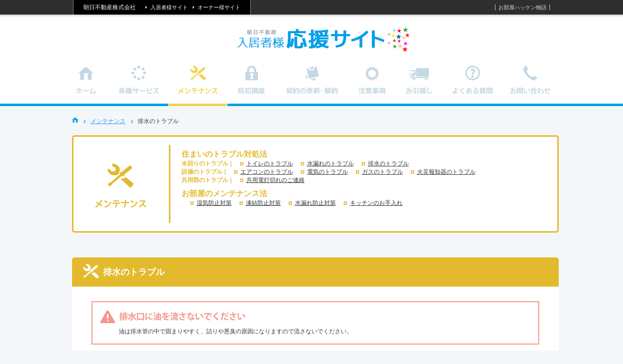

--- FILE ---
content_type: text/html; charset=UTF-8
request_url: https://asahi.ac/resident/maintenance/water2.html
body_size: 2880
content:
<!doctype html>
<html>
<head>
<meta charset="utf-8">
<meta http-equiv="X-UA-Compatible" content="IE=edge">
<title>排水のトラブル｜朝日不動産の入居者様専用サイト</title>
<meta name="keywords" content="排水,トラブル,朝日不動産,賃貸管理,入居者,専用,賃貸ライフ,サポート,サービス">
<meta name="description" content="排水のトラブルのページです。朝日不動産がご案内する賃貸物件の手続きなどに関する各種手続きの他、賃貸住宅に住む際の注意点や、新生活を始めるにあたっての役に立つ情報を掲載していますので、ご活用ください。">
<link rel="shortcut icon" href="../../favicon.ico" />
<link rel="icon" type="image/vnd.microsoft.icon" href="../../favicon.ico">
<link rel="stylesheet" href="../css/style.css" type="text/css">
<link rel="stylesheet" href="../css/base.css" type="text/css">
<link rel="stylesheet" href="../../css/header.css" type="text/css">
<link rel="stylesheet" href="../css/maintenance.css" type="text/css">
<script src="../js/jquery-1.11.0.min.js"></script>
<script src="../../js/header.js"></script>
<script src="../js/lightbox/js/lightbox.js"></script>
<link rel="stylesheet" href="../js/lightbox/css/lightbox.css" type="text/css">
<!--[if lt IE 9]>
<script src="http://html5shiv.googlecode.com/svn/trunk/html5.js"></script>
<![endif]-->
</head>
<body>
<!-- 共通ヘッダー/start -->
<div id="groupLinks"></div>
<!-- 共通ヘッダー/end -->
<header id="head">
	<div class="head_in">
		<article class="page_title">
			<a href="../"><img src="../img/base/title.png" alt="朝日不動産入居者サイト"></a>
		</article>
	    <nav id="g_menu">
	    	<ul>
				<li class="g_btn01"><a href="../">ホーム</a></li>
				<li class="g_btn02"><a href="../optional/">各種サービス</a></li>
				<li class="g_btn03 on">メンテナンス</li>
				<li class="g_btn04"><a href="../bouhan/">防犯講座</a></li>
				<li class="g_btn05"><a href="../update/">契約の更新・解約</a></li>
				<li class="g_btn06"><a href="../live/">注意事項</a></li>
				<li class="g_btn07"><a href="../hikkoshi/">お引越し</a></li>
				<li class="g_btn08"><a href="../faq">よくある質問</a></li>
				<li class="g_btn09"><a href="../contact/">お問い合わせ</a></li>
	        </ul>
	    </nav>
	</div>
</header>
<article id="wrap">
	<nav id="pnkz">
		<ul>
			<li><a href="../"><img src="../img/base/p_home.png" alt="ホーム"></a></li>
			<li><a href="./">メンテナンス</a></li>
			<li>排水のトラブル</li>
		</ul>
	<br class="clear" /> 
	</nav>
	<header id="menu">
		<div class="inner">
			<a href="./"><img src="../img/maintenance/menu_title.png" alt="メンテナンス"></a>
		</div>
		<nav>
			<div class="nav_in">
				<p>住まいのトラブル対処法</p>
				<div>
					<p>水回りのトラブル</p>
					<ul>
						<li><a href="./toilet.html">トイレのトラブル</a></li>
						<li><a href="./water.html">水漏れのトラブル</a></li>
						<li><a href="./water2.html">排水のトラブル</a></li>
					</ul>
					<br class="clear" />
				</div>
				<div>
					<p>設備のトラブル</p>
					<ul>
						<li><a href="./air.html">エアコンのトラブル</a></li>
						<li><a href="./electric.html">電気のトラブル</a></li>
						<li><a href="./gas.html">ガスのトラブル</a></li>
						<li><a href="./alarm.html">火災報知器のトラブル</a></li>
					</ul>
					<br class="clear" />
				</div>
				<div>
					<p>共用部のトラブル</p>
					<ul>
						<li><a href="./light.html">共用電灯切れのご連絡</a></li>
					</ul>
				</div>
			</div>
			<br class="clear" /> 
			<div class="nav_in">
				<p>お部屋のメンテナンス法</p>
				<ul>
					<li><a href="./kanki.html">湿気防止対策</a></li>
					<li><a href="./touketu.html">凍結防止対策</a></li>
					<li><a href="./mizumore.html">水漏れ防止対策</a></li>
					<li><a href="./kitchen.html">キッチンのお手入れ</a></li>
				</ul>
			</div>
		</nav>
		<br class="clear" /> 
	</header>
	<div id="main_contents">
		<section class="index_box water2">
			<div class="m_title">
				<h1>排水のトラブル</h1>
			</div>
			<section class="caution">
				<h1><img src="../img/maintenance/c_water2.gif" alt="排水口に油を流さないでください"></h1>
				<p>油は排水管の中で固まりやすく、詰りや悪臭の原因になりますので流さないでください。</p>
			</section>
			<section class="box">
				<h1 class="b_title">排水口から悪臭がする</h1>
				<div class="left">
					<section class="in fi">
						<h1 class="b_sub">排水トラップに水を溜める</h1>
						<p>
							下水道からの悪臭や害虫の侵入を防ぐために、排水管の途中に水を溜めておく部分があります。これを排水トラップといい、<br>
							溜められた水を封水（ふうすい）といいます。長く部屋を留守にした場合などに排水トラップの封水が蒸発して、下水臭が<br>
							することがあります。水を流して排水トラップに水を溜めてください。
						</p>
					</section>
					<section class="in la">
						<h1 class="b_sub">こまめに掃除する</h1>
						<p>
							排水口にゴミや汚れが詰まっていると、悪臭や詰りの原因になります。排水トラップの清掃をこまめに行ってください。
						</p>
					</section>
				</div>
				<div class="right">
					<img src="../img/maintenance/water2_01.jpg">
				</div>
				<br class="clear" />
			</section>
			<section class="box">
				<h1 class="b_title">排水口から水が流れにくい</h1>
					<section class="in fi">
						<h1 class="b_sub">ゴミを取り除く</h1>
						<p>
							キッチンの排水口が詰まるおもな原因は、油・生ゴミ・ヌメリ汚れです。<br>
							ゴミ受けカゴを外し、排水トラップ内のゴミやヌメリ汚れをきれいに取り除いてください。<br>
							浴室や洗面台の詰まりのおもな原因は、髪の毛や石鹸カスです。<br>
							排水口の排水カバーを外し、ヘアーキャッチャーに溜まった髪の毛や石鹸カスなどを取り除いてください。
						</p>
					</section>
					<section class="in la">
						<h1 class="b_sub">パイプクリーナー等で定期的に掃除する</h1>
						<p>
							排水管が詰まると漏水事故の原因になります。市販のパイプクリーナーなどで定期的に排水管内の汚れを一掃してください。
						</p>
					</section>
			</section>
			<section class="box">
				<h1 class="b_title">お問い合わせ</h1>
				<p class="b_p">
					入居中のお困りごとに関しては、弊社管理センターへ直接お問い合わせ頂くか、<a href="../contact/">お問い合わせフォーム</a>へお問い合わせください。<br>
				</p>
				<div id="sub_contact">
				</div>
				<script>$('#sub_contact').load('/resident/inc_contact.html')</script>
			</section>
		</section>
	</div>
	<section id="info">
		<div class="inner">
			<h1 class="title"><img src="../img/base/info_title.gif" alt="お知らせ"></h1>
			<ul>
      	
        
				<li>
					<a href="../news/news.html?id=3">
						<div class="icon"><img src="../img/base/info_icon.gif" alt=""></div>
						<div class="date">2014.09.06</div>
						<p>「各種サービス」を更新しました</p>
					</a>
				</li>
        
				<li>
					<a href="../news/news.html?id=2">
						<div class="icon"><img src="../img/base/info_icon.gif" alt=""></div>
						<div class="date">2014.08.24</div>
						<p>「よくある質問」を更新しました</p>
					</a>
				</li>
        
				<li>
					<a href="../news/news.html?id=1">
						<div class="icon"><img src="../img/base/info_icon.gif" alt=""></div>
						<div class="date">2014.08.07</div>
						<p>朝日不動産の入居者様サイトオープン！</p>
					</a>
				</li>
        
			</ul>
				<div class="more"><a href="../news/"><img src="../img/base/info_more.gif" alt="more"></a></div>
		</div>
	</section>
</article>
<footer id="footer">
	<div class="inner">
		<p class="copyright"><img src="../img/base/copyright.png"></p>
	</div>
</footer>
</body>
</html>


--- FILE ---
content_type: text/html; charset=UTF-8
request_url: https://asahi.ac/resident/inc_contact.html
body_size: 491
content:
					<article class="column kanri">
						<h1>入居中のお困りごと、契約の更新、退去について</h1>
						<!-- <div class="img">
							<img src="/resident/img/optional/c_kanri.gif" alt="朝日不動産 PM事業部管理課">
						</div> -->
						<p class="knr_txt">朝日不動産　PM事業部</p>
						<h2>076-420-1313</h2>
						<p>
							受付時間 9:30～18:00／定休日無し
						</p>
					</article>
					<article class="column service">
						<h1>各種サービスについて</h1>
						<p>
							ご契約された店舗もしくは最寄りの店舗に<br>
							お問い合わせ下さい。<br>
							<a href="/resident/contact/index.html#shop">店舗一覧</a>
						</p>
					</article>
					<article class="column mail">
						<h1>メールでのお問い合せ</h1>
						<div><a href="/resident/contact/"><img src="/resident/img/optional/form_button.gif" alt="お問い合わせフォーム"></a></div>
					</article>


--- FILE ---
content_type: text/css
request_url: https://asahi.ac/resident/css/base.css
body_size: 1938
content:
@charset "utf-8";

/* 共通
-------------------------*/
body {
	color: #333;
	font-size: 14px;
	font-family: "ヒラギノ角ゴ Pro W3", "Hiragino Kaku Gothic Pro", "メイリオ", Meiryo, Osaka, "ＭＳ Ｐゴシック", "MS PGothic", sans-serif;
	background: #f4f7f9;
}

a {
	color: #2693FF;
}

a:hover {
	color: #75BAFF;
}

.clear {
	clear: both;
	visibility: hidden;
	height: 0;
}

#main_contents .b_title {
	padding-bottom: 15px;
}

/* wrap
-------------------------*/
#wrap {
	margin: 0 auto;
	background: #f4f7f9;
	width: 1015px;
}

/* header
-------------------------*/
#head {
	padding-top: 56px;
	width: 100%;
	min-width: 1015px;
	background: url(../img/base/gb_menu.gif) bottom repeat-x #ffffff;
}

#head .head_in {
	margin: 0 auto;
	width: 1015px;
}

#head .page_title {
	margin-left: 355px;
}

/*pnkz
-------------------------*/
#pnkz {
	font-size: 12px;
	padding: 23px 0 0 15px;
}

#pnkz ul li {
	float: left;
	padding-left: 25px;
	background: url(../img/base/p_arrow.png) no-repeat 11px center;
}

#pnkz ul li:first-child {
	background: none;
	padding: 0;
}

/*g_menu
-------------------------*/
#g_menu {
	height: 83px;
	clear: both;
	padding-top: 25px;
}

#g_menu ul {
	margin: 0 auto;
	width: 1015px;
	list-style-type: none;
}

#g_menu ul li {
	height: 83px;
	float: left;
	list-style-type: none;
	position: relative;
	margin-left: -1px;
	text-indent: -1000em;
}

#g_menu ul li a {
	height: 83px;
	display: block;
	box-sizing: border-box;
	background-repeat: no-repeat;
	background-position: left top;
	text-indent: -1000em;
}

#g_menu .g_btn01 {
	width: 93px;
	box-sizing: border-box;
	position: relative;
	left: -1px;
}

#g_menu .g_btn01 a {
	background-image: url(../img/base/g_menu01.gif);
}

#g_menu .g_btn01 a:hover {
	background-image: url(../img/base/g_menu01_o.gif);
	border-right: 1px solid #ffffff;
}

#g_menu ul .g_btn01.on {
	background-image: url(../img/base/g_menu01_o.gif);
}

#g_menu .g_btn02 {
	width: 124px;
	box-sizing: border-box;
}

#g_menu .g_btn02 a {
	background-image: url(../img/base/g_menu02.gif);
}

#g_menu .g_btn02 a:hover {
	background-image: url(../img/base/g_menu02_o.gif);
	border-right: 1px solid #ffffff;
	border-left: 1px solid #ffffff;
	position: relative;
	left: -1px;
}

#g_menu ul .g_btn02.on {
	background-image: url(../img/base/g_menu02_o.gif);
	border-right: 1px solid #ffffff;
	border-left: 1px solid #ffffff;
	position: relative;
	left: -1px;
}

#g_menu .g_btn03 {
	width: 121px;
	box-sizing: border-box;
}

#g_menu .g_btn03 a {
	background-image: url(../img/base/g_menu03.gif);
}

#g_menu .g_btn03 a:hover {
	background-image: url(../img/base/g_menu03_o.gif);
	border-right: 1px solid #ffffff;
	border-left: 1px solid #ffffff;
	position: relative;
	left: -1px;
}

#g_menu ul .g_btn03.on {
	background-image: url(../img/base/g_menu03_o.gif);
	border-right: 1px solid #ffffff;
	border-left: 1px solid #ffffff;
	position: relative;
	left: -1px;
}

#g_menu .g_btn04 {
	width: 100px;
	box-sizing: border-box;
}

#g_menu .g_btn04 a {
	background-image: url(../img/base/g_menu04.gif);
}

#g_menu .g_btn04 a:hover {
	background-image: url(../img/base/g_menu04_o.gif);
	border-right: 1px solid #ffffff;
	border-left: 1px solid #ffffff;
	position: relative;
	left: -1px;
}

#g_menu ul .g_btn04.on {
	background-image: url(../img/base/g_menu04_o.gif);
	border-right: 1px solid #ffffff;
	border-left: 1px solid #ffffff;
	position: relative;
	left: -1px;
}

#g_menu .g_btn05 {
	width: 152px;
	box-sizing: border-box;
}

#g_menu .g_btn05 a {
	background-image: url(../img/base/g_menu05.gif);
}

#g_menu .g_btn05 a:hover {
	background-image: url(../img/base/g_menu05_o.gif);
	border-right: 1px solid #ffffff;
	border-left: 1px solid #ffffff;
	position: relative;
	left: -1px;
}

#g_menu ul .g_btn05.on {
	background-image: url(../img/base/g_menu05_o.gif);
	border-right: 1px solid #ffffff;
	border-left: 1px solid #ffffff;
	position: relative;
	left: -1px;
}

#g_menu .g_btn06 {
	width: 97px;
	box-sizing: border-box;
}

#g_menu .g_btn06 a {
	background-image: url(../img/base/g_menu06.gif);
}

#g_menu .g_btn06 a:hover {
	background-image: url(../img/base/g_menu06_o.gif);
	border-right: 1px solid #ffffff;
	border-left: 1px solid #ffffff;
	position: relative;
	left: -1px;
}

#g_menu ul .g_btn06.on {
	background-image: url(../img/base/g_menu06_o.gif);
	border-right: 1px solid #ffffff;
	border-left: 1px solid #ffffff;
	position: relative;
	left: -1px;
}

#g_menu .g_btn07 {
	width: 97px;
	box-sizing: border-box;
}

#g_menu .g_btn07 a {
	background-image: url(../img/base/g_menu07.gif);
}

#g_menu .g_btn07 a:hover {
	background-image: url(../img/base/g_menu07_o.gif);
	border-right: 1px solid #ffffff;
	border-left: 1px solid #ffffff;
	position: relative;
	left: -1px;
}

#g_menu ul .g_btn07.on {
	background-image: url(../img/base/g_menu07_o.gif);
	border-right: 1px solid #ffffff;
	border-left: 1px solid #ffffff;
	position: relative;
	left: -1px;
}

#g_menu .g_btn08 {
	width: 126px;
	box-sizing: border-box;
}

#g_menu .g_btn08 a {
	background-image: url(../img/base/g_menu08.gif);
}

#g_menu .g_btn08 a:hover {
	background-image: url(../img/base/g_menu08_o.gif);
	border-right: 1px solid #ffffff;
	border-left: 1px solid #ffffff;
	position: relative;
	left: -1px;
}

#g_menu ul .g_btn08.on {
	background-image: url(../img/base/g_menu08_o.gif);
	border-right: 1px solid #ffffff;
	border-left: 1px solid #ffffff;
	position: relative;
	left: -1px;
}

#g_menu .g_btn09 {
	width: 114px;
	box-sizing: border-box;
}

#g_menu .g_btn09 a {
	background-image: url(../img/base/g_menu09.gif);
}

#g_menu .g_btn09 a:hover {
	background-image: url(../img/base/g_menu09_o.gif);
	border-right: 1px solid #ffffff;
	border-left: 1px solid #ffffff;
	position: relative;
	left: -1px;
}

#g_menu ul .g_btn09.on {
	background-image: url(../img/base/g_menu09_o.gif);
	border-right: 1px solid #ffffff;
	border-left: 1px solid #ffffff;
	position: relative;
	left: -1px;
}

/* sub_contact
-------------------------*/
#sub_contact {
	clear: both;
	width: 920px;
	height: 126px;
	margin-top: 30px;
	font-size: 12px;
	background: url(../img/optional/contact_bg01.jpg) no-repeat left top;
}

#sub_contact .column {
	float: left;
	width: 280px;
	height: 90px;
	margin-top: 20px;
	padding-left: 23px;
	border-right: dotted 1px #6FD0FF;
}

#sub_contact .column h1 {
	color: #009FE7;
	font-weight: bold;
}

#sub_contact .column h2 {
	padding-left: 22px;
	color: #525252;
	font-weight: bold;
	font-size: 18px;
	background: url(../img/optional/tel_icon.gif) no-repeat left center;
}

#sub_contact .kanri p {
	margin-top: -3px;
}
#sub_contact .kanri p.knr_txt {
	margin-top: 7px;
	margin-bottom: -3px;
	color:#525252;
	font-size: 13px;
	font-weight: bold;
}

#sub_contact .kanri .img {
	width: 153px;
	height: 14px;
	padding-top: 7px;
}

#sub_contact .service p {
	padding-top: 5px;
}

#sub_contact .service a {
	display: block;
	padding-left: 22px;
	margin-top: 5px;
	font-size: 14px;
	background: url(../img/optional/contact_icon.gif) no-repeat left center;
}

#sub_contact .mail {
	border: none;
}

#sub_contact .mail div {
	padding: 5px;
}

/* info
-------------------------*/
#info {
	clear: both;
	width: 1015px;
	padding-top: 24px;
	font-size: 12px;
}

#info .inner {
	position: relative;
	left: -20px;
	width: 1060px;
	overflow: hidden;
}

#info .title {
	height: 32px;
	padding: 0 0 0 38px;
}

#info ul:after {
	content: ".";
	display: block;
	clear: both;
	height: 0;
	visibility: hidden;
}

#info ul {
	min-height: 1px;
	margin: 27px 0 0 15px;
}

#info ul li {
	margin: 0 21px 23px 20px;
	float: left;
	background: url(../img/base/arrow.gif) no-repeat 453px center;
	background-color: #ffffff;
	list-style-type: none;
	width: 479px;
	height: 100px;
}

#info a {
	display: block;
	text-decoration: none;
}

#info .icon {
	padding: 32px 0 0 26px;
	float: left;
}

#info ul li .date {
	padding: 14px 0 0 82px;
	font-family: Verdana;
	font-weight: bold;
	color: #00a0e9;
}

#info ul li p {
	padding: 7px 40px 0 82px;
	color: #095a7f;
}

#info .more {
	width: 1000px;
	height: 35px;
	padding-top: -3px;
	padding-left: 34px;
}

/* aside
-------------------------*/
#general {
	width: 1015px;
	padding: 30px 0 0 14px;
}

#general li {
	margin-left: 14px;
	float: left;
	line-height: 0;
	-webkit-transition: 0.3s ease-in-out;
	-moz-transition: 0.3s ease-in-out;
	-o-transition: 0.3s ease-in-out;
	transition: 0.3s ease-in-out;
}

#general li:hover {
	box-shadow: 0px 0px 10px rgba(0,0,0,0.6);
}

#general .left {
	margin-left: 0px;
}

/* footer
-------------------------*/
#footer {
	width: 100%;
	min-width: 1015px;
	height: 50px;
	margin-top: 64px;
	display: block;
	background: #9cbdd2;
}

#footer .inner {
	margin: 0 auto;
	width: 1015px;
}

#footer .inner .copyright {
	margin: 0 auto;
	width: 232px;
	height: 50px;
	text-align: center;
	vertical-align: middle;
}

.spCancelLink {
	position: fixed;
	z-index: 1;
	bottom: 0;
	left: 0;
	width: 100%;
	display:none;
}

.spCancelLink > a {
	display:block;
	text-align:center;
	font-size: 50px;
	background: rgba(250, 242, 91, 0.85);
	text-align: center;
	text-decoration: none;
	line-height: 3;
	box-shadow: 2px -10px 8px rgba(0,0,0,.2);
	color: #333;
	position:relative;
	z-index:1;
}

.spCancelLink > a:hover {
}

.spCancelLink > a:before {
}

.spCancelLink > a:after {
	content: "";
    display: block;
    position: absolute;
    right: 3%;
    top: 50%;
    z-index: 1;
    width: 30px;
    height: 30px;
    border: 7px solid #333;
    margin-top: -15px;
    transform: rotate(45deg);
    -webkit-transform: rotate(45deg);
    border-bottom: none;
    border-left: none;
}


--- FILE ---
content_type: text/css
request_url: https://asahi.ac/css/header.css
body_size: 828
content:
@charset "utf-8";

/* 共通ヘッダー
-------------------------*/
@media screen and (min-width: 480px){	/* pc */
#groupLinks{
	background:url(../img/base/main_bg.png) repeat-x top left;
	height:36px;
	width:100%;
	position:absolute;
	top:0;
	font-size:11px;
}
#groupLinks a{
	color:#FFF;
}
#groupLinks a:hover{
	color:#CCC;
}
#groupLinks .inner{
	width:980px;
	margin:0 auto;
}
#groupLinks .inner .main{
	background:#000;
	height:30px;
	float:left;
	line-height:30px;
	padding:0 10px 0 20px;
	border-left:#888888 solid 1px;
	border-right:#888888 solid 1px;
}
#groupLinks .inner .main .company{
	float:left;
	padding-right:20px;
}
#groupLinks .inner .main .company a{
	font-size:12px;
	text-decoration:none;
}
#groupLinks .inner .main ul{
	float:left;
}
#groupLinks .inner .main ul li{
	background:url(../img/base/migi.gif) no-repeat center left;
	padding-left:10px;
	padding-right:10px;
	float:left;
}
#groupLinks .inner .main ul li a{
	text-decoration:none;
}
#groupLinks .sub{
	float:right;
	padding-top:2px;
	text-align:right;
	line-height:26px;
	font-family:"ＭＳ Ｐゴシック", "MS PGothic", "ヒラギノ角ゴ Pro W3", "Hiragino Kaku Gothic Pro", "メイリオ", Meiryo, Osaka, sans-serif;
}
#groupLinks .sub li{
	font-size:11px;
	display:inline;
	border-right:#CCC solid 1px;
	padding:0 6px;
}
#groupLinks .sub li:first-child{
	border-left:#CCC solid 1px;
}
#groupLinks .sub li a{
	text-decoration:none;
	color:#DDD;
}
#groupLinks .sub li a:hover{
	color:#FFF;
}
}
@media screen and (max-width: 480px){	/* sp */
#groupLinks{
	background:#2E2E2E;
	position:relative;
	z-index:100;
}
#groupLinks .nodisp_pc{
	margin:0 auto;
	width:100%;
	height:5px;
	padding:7px 0;
	background:#000 url(../img/base/menu_icon2.jpg) no-repeat center center;
}
#groupLinks .inner .main a{
	font-size:12px;
	display:block;
	color:#FFF;
	text-decoration:none;
	padding:10px 20px;
	background:#2E2E2E;
	background: linear-gradient(#2E2E2E, #000);
	background: -moz-linear-gradient(#2E2E2E, #000);
	background: -webkit-gradient(linear, left top, left bottom, from(#2E2E2E), to(#000)); 
}
#groupLinks .inner .sub li{
	background:#FFF;
	background: linear-gradient(#2E2E2E, #000);
	background: -moz-linear-gradient(#2E2E2E, #000);
	background: -webkit-gradient(linear, left top, left bottom, from(#2E2E2E), to(#000)); 
}
#groupLinks .inner .sub a{
	font-size:12px;
	display:block;
	color:#FFF;
	text-decoration:none;
	padding:10px 20px;
	background-image:url(../img/base/brank_icon.png);
	background-position:94% center;
	background-repeat:no-repeat;
}
}

--- FILE ---
content_type: text/css
request_url: https://asahi.ac/resident/css/maintenance.css
body_size: 2067
content:
@charset "utf-8";




/*
 menu(bouhan共通)
-------------------------*/
#menu{
	margin:20px 0 0 15px;
	width:994px;
	height:194px;
	background:#ffffff;
	border:solid 3px #E3BA2D;
	border-radius:5px;
}
#menu .inner{
	float:left;
	width:196px;
	height:194px;
}
#menu .inner img{
	padding:55px 0 0 45px;
}
#menu nav{
	float:left;
	margin:17px 0 17px 0;
	height:160px;
	border-left:solid 3px #E3BA2D;
	color:#E3BA2D;
}
#menu nav a{
	color:#333333;
}
#menu nav a:hover{
	text-decoration:none;
}
#menu nav p{
	font-size:16px;
	font-weight:bold;
}
#menu .nav_in{
	margin:9px 0 0 23px;
}
#menu .nav_in ul{
	float:left;
	margin:0 0 0 17px;
}
#menu .nav_in ul li{
	float:left;
	padding:0 15px 0 14px;
	font-size:12px;
	background:url(../img/maintenance/menu_list.gif) no-repeat 1px center;
}
#menu .nav_in div p{
	float:left;
	padding-right:6px;
	font-size:12px;
	background:url(../img/maintenance/par.gif) no-repeat center right;
}

/* index
-------------------------*/
#main_contents{
	margin:0 auto;
}
#main_contents .index_box{
	width:1000px;
	background-color:#ffffff;
	margin:51px 0 40px 15px;
}
#main_contents .m_title{
	width:1000px;
	height:60px;
	border-radius:5px 5px 0 0/5px 5px 0 0;
	background-color:#E3BA2D;
}
#main_contents .m_title h1{
	height:30px;
	padding:18px 0 0 64px;
	font-size:18px;
	font-weight:bold;
	color:#ffffff;
	background:url(../img/maintenance/title_icon.png) no-repeat 23px 13px;
}
#main_contents .m_list{
	margin:23px 23px 0;
	padding-bottom:23px;
	border-bottom:dashed 1px #E3B82C;
}
#main_contents .end{
	border-bottom:none;
}
#main_contents .m_list a{
	display:block;
	width:954px;
	height:130px;
	background:url(../img/maintenance/m_list_arrow.gif) no-repeat 920px center;
}
#main_contents .m_list a:hover{
	background:url(../img/maintenance/m_list_arrow_on.gif) no-repeat 920px center;
}
#main_contents .m_list .m_img{
	float:left;
	width:240px;
	height:120px;
	border:solid 5px #f1f1f1;
}
#main_contents .m_list a:hover .m_img{
	border:solid 5px #EDD278;
}

#main_contents .m_list h1{
	float:left;
	padding-left:25px;
	font-size:18px;
	font-weight:bold;
	color:#E3B92C;
}
#main_contents .m_list p{
	float:left;
	color:#464646;
	width:679px;
	padding:3px 0 0 25px;
	line-height:18px;
}
.index_box .trouble{
	padding:25px 0 25px 40px;
}
.index_box .trouble section{
	float:left;
	padding-right:40px;
}
.index_box .trouble h1{
	padding-top:15px;
	font-size:	18px;
	font-weight:bold;
	color:#E3B92C;
}
.index_box .trouble img{
	border:solid 5px #f1f1f1;
}

.index_box .trouble ul{
	padding-top:10px;
}
.index_box .trouble ul li{
	padding-left:13px;
	margin-bottom:7px;
	font-size:12px;
	background:url(../img/maintenance/s_arrow.gif) no-repeat center left;
}
.index_box .trouble a{
	color:#333333;
}
.index_box .trouble a:hover{
	text-decoration:none;
}
/* main_contents
-------------------------*/
#main_contents .box{
	clear:both;
	width:920px;
	padding:0 0 50px 40px; 
}

#main_contents .box .b_p{
	padding-top:8px;
}
#main_contents .b_title{
	color:#E3B92C;
	font-weight:bold;
	font-size:18px;
	background:url(../img/maintenance/maintenaince_line.png) no-repeat left bottom;
}
#main_contents .b_sub{
	padding-left:18px;
	height:21px;
	line-height:21px;
	font-weight:bold;
	background:url(../img/maintenance/maintenance_intitle.gif) no-repeat left center;
}

/* sub_contact
-------------------------*/
#sub_contact{
	clear:both;
	width:920px;
	height:126px;
	margin-top:30px;
	font-size:12px;
	background:url(../img/optional/contact_bg01.jpg) no-repeat left top;
}
#sub_contact .column{
	float:left;
	width:280px;
	height:90px;
	margin-top:20px;
	padding-left:23px;
	border-right:dotted 1px #6FD0FF;
}
#sub_contact .column h1{
	color:#009FE7;
	font-weight:bold;	
}
#sub_contact .column h2{
	padding-left:22px;
	color:#525252;
	font-weight:bold;	
	font-size:18px;
	background:url(../img/optional/tel_icon.gif) no-repeat left center;
}
#sub_contact .kanri p{
	margin-top:-3px;
}
#sub_contact .kanri .img{
	width:153px;
	height:14px;
	padding-top:7px;
}
#sub_contact .service p{
	padding-top:5px;
}
#sub_contact .service a{
	display:block;
	padding-left:22px;
	margin-top:5px;
	font-size:14px;
	background:url(../img/optional/contact_icon.gif) no-repeat left center;
}
#sub_contact .mail{
	border:none;
}
#sub_contact .mail div{
	padding:5px;
}


/* top
-------------------------*/
.m_top{
	margin:28px 40px 40px 40px;
}
.m_top .left{
	float:left;
}
.m_top .right{
	float:right;
}

.caution{


}

/* caution
-------------------------*/
.caution{
	width:916px;
	margin:30px 40px 50px 40px;
	padding-bottom:16px;
	border:solid 2px #F4978A;
}
.caution h1{
	height:27px;
	padding:8px 0 0 40px;
	margin:12px 0 0 15px;
	background:url(../img/maintenance/caution.gif) no-repeat left center;
}
.caution p{
	padding:5px 0 0 54px;
	font-size:12px;
}

/* alarm
-------------------------*/
.alarm .in{
	margin-bottom:20px;
	padding-bottom:20px;
	border-bottom:dashed 1px #E3BA2D;
}
.alarm .fi{
	margin-top:20px;
}
.alarm .la{
	margin:0;
	padding:0;
	border:none;
}
.alarm .in p{
	padding-left:20px;
	font-size:12px;
}
.alarm .left{
	float:left;
	width:630px;
}
.alarm .right{
	float:right;
}

/* toilet
-------------------------*/
.toilet .in{
	margin-bottom:20px;
	padding-bottom:20px;
	border-bottom:dashed 1px #E3BA2D;
}
.toilet .fi{
	margin-top:20px;
}
.toilet .la{
	margin:0;
	padding:0;
	border:none;
}
.toilet .in p{
	padding-left:20px;
	font-size:12px;
}
.toilet .top{
	padding-top:10px;
}
.toilet .left{
	float:left;
	width:660px;
}
.toilet .right{
	padding-top:20px;
	float:right;
}

.toilet .of{
	padding-top:30px;
}
.toilet .of h1{
	font-weight:bold;
}
.toilet .of h1 img{
	vertical-align:middle;
	padding-right:5px;
}
.toilet .of .left{
	float:left;
	padding:20px 0 0 6px;
	width:170px;
}
.toilet .of .center{
	float:left;
	padding:20px 0 0 20px;
	font-size:12px;
}
.toilet .of .right{
	float:right;
	padding-top:20px;
}
.toilet .of dl{
	padding-bottom:5px;
}
.toilet .of dt{
	padding-right:15px;
	float:left;
}
.toilet .of dd{
	float:left;
}


/* water
-------------------------*/
.water .in{
	margin-bottom:15px;
	padding-bottom:15px;
	border-bottom:dashed 1px #E3BA2D;
}
.water .fi{
	margin-top:10px;
}
.water .la{
	margin:0;
	padding:0;
	border:none;
}
.water .top{
	padding-top:10px;
}
.water .in p{
	padding-left:20px;
	font-size:12px;
}
.water .left{
	float:left;
	width:630px;
}
.water .right{
	padding-top:20px;
	float:right;
}


/* water2
-------------------------*/
.water2 .in{
	margin-bottom:15px;
	padding-bottom:15px;
	border-bottom:dashed 1px #E3BA2D;
}
.water2 .fi{
	margin-top:10px;
}
.water2 .la{
	margin:0;
	padding:0;
	border:none;
}
.water2 .in p{
	padding-left:20px;
	font-size:12px;
}
.water2 .left{
	float:left;
	width:700px;
}
.water2 .right{
	padding-top:20px;
	float:right;
}

/* air
-------------------------*/
.air .fi{
	margin-top:20px;
}
.air .box .top{
	padding-top:10px;
}
.air .in{
	padding-bottom:15px;
}
.air .la{
	padding:0px;
}
.air .in h1{
	font-weight:bold;
}
.air .in h1 img{
	vertical-align:middle;
	padding-right:5px;
}
.air .in p{
	font-size:12px;
	padding-left:20px;
}
.air .left{
	float:left;
	width:600px;
}
.air .right{
	float:right;
}


/* electric
-------------------------*/
.electric .fi{
	margin-top:20px;
}
.electric .box .top{
	padding-top:10px;
}
.electric .in{
	padding-bottom:15px;
}
.electric .la{
	padding:0px;
}
.electric .in h1{
	font-weight:bold;
}
.electric .in h1 img{
	vertical-align:middle;
	padding-right:5px;
}
.electric .in p{
	font-size:12px;
	padding-left:20px;
}
.electric .left{
	float:left;
	width:680px;
}
.electric .right{
	padding-top:20px;
	float:right;
}

.electric .bre{
	font-size:12px;
	width:920px;
	margin-top:30px;
	border-top:solid 1px #E3BA2D;
}
.electric .bre dl{
	border:solid 1px #E3BA2D;
	border-top:none;
}
.electric .bre dl dt{
	float:left;
	width:180px;
	height:80px;
	padding-left:15px;
	border-right:solid 1px #E3BA2D;
	background:#FDFAEE;
	line-height:80px;
}
.electric .bre dl dd{
	float:left;
	padding:16px 0 16px 20px;
	width:700px;
	line-height:16px;
}

/* gas
-------------------------*/
.gas .fi{
	margin-top:20px;
}
.gas .box .top{
	padding-top:10px;
}
.gas .in{
	padding-bottom:15px;
}
.gas .la{
	padding:0px;
}
.gas h1{
	font-weight:bold;
}
.gas h1 img{
	vertical-align:middle;
	padding-right:5px;
}
.gas .in p{
	font-size:12px;
	padding-left:20px;
}
.gas .left{
	float:left;
	width:670px;
}
.gas .right{
	padding-top:20px;
	float:right;
}
.gas .gas_1{
	width:1000px;
	padding-top:30px;
	margin-left:30px;
	overflow:hidden;
}
.gas .gas_1 h1{
	font-size:16px;
	margin-bottom:10px;
}
.gas .gas_1 section{
	float:left;
	padding-right:50px;
	width:260px;
}


/* light
-------------------------*/
.light span{
	font-weight:bold;
}
.light .fi{
	margin-top:20px;
}
.light .top{
	padding-top:10px;
}
.light .left{
	padding-top:20px;
	float:left;
}
.light .right{
	padding-top:20px;
	float:right;
}

/* kanki
-------------------------*/
.kanki .in{
	margin-bottom:15px;
	padding-bottom:15px;
	border-bottom:dashed 1px #E3BA2D;
}
.kanki .fi{
	margin-top:10px;
}
.kanki .la{
	margin:0;
	padding:0;
	border:none;
}
.kanki .in p{
	padding-left:20px;
	font-size:12px;
}
.kanki .right{
	padding-top:20px;
	float:right;
}
.kanki .left{
	float:left;
	width:650px;
}
.kanki .left2{
	float:left;
	width:675px;
}

/* touketu
-------------------------*/
.touketu .in{
	margin-bottom:15px;
	padding-bottom:15px;
	border-bottom:dashed 1px #E3BA2D;
}
.touketu .fi{
	margin-top:10px;
}
.touketu .la{
	margin:0;
	padding:0;
	border:none;
}
.touketu .in p{
	padding-left:20px;
	font-size:12px;
}
.touketu .right{
	padding-top:20px;
	float:right;
}
.touketu .left{
	float:left;
	width:660px;
}

/* mizumore
-------------------------*/
.mizumore .in{
	margin-bottom:15px;
	padding-bottom:15px;
	border-bottom:dashed 1px #E3BA2D;
}
.mizumore .fi{
	margin-top:10px;
}
.mizumore .la{
	margin:0;
	padding:0;
	border:none;
}
.mizumore .in p{
	padding-left:20px;
	font-size:12px;
}
.mizumore .top{
	padding-top:10px;
}
.mizumore .right{
	padding-top:20px;
	float:right;
}
.mizumore .left{
	float:left;
	width:530px;
}

/* kitchen
-------------------------*/

.kitchen .in{
	margin-bottom:15px;
	padding-bottom:15px;
	border-bottom:dashed 1px #E3BA2D;
}
.kitchen .fi{
	margin-top:10px;
}
.kitchen .la{
	margin:0;
	padding:0;
	border:none;
}
.kitchen .in p{
	padding-left:20px;
	font-size:12px;
}
.kitchen .top{
	padding-top:10px;
}
.kitchen .right{
	padding-top:20px;
	float:right;
}
.kitchen .left{
	float:left;
	width:570px;
}


--- FILE ---
content_type: application/javascript
request_url: https://asahi.ac/js/header.js
body_size: 497
content:
$(function(){
	//HTMLの埋め込み
	var text = '<div class="inner clearfix nodisp_sp"><div class="main"><div class="company"><a href="https://www.asahi.ac/">朝日不動産株式会社</a></div><ul class="clearfix"><li><a href="https://www.asahi.ac/resident/">入居者様サイト</a></li><li><a href="https://www.asahi.ac/owner/">オーナー様サイト</a></li></ul></div><ul class="sub"><li><a href="https://www.hakken.net/" target="_blank">お部屋ハッケン物語</a></li></ul></div><div class="nodisp_pc" id="sphead"></div>';
	$("#groupLinks").html(text);
	
	//動作
	var menu_height = $("#groupLinks .nodisp_sp").height();
	$("#sphead").click(function(){
		if($(this).hasClass("on") == false){
			$(this).addClass("on");
			$("#groupLinks .nodisp_sp").height(0);
			$("#groupLinks .nodisp_sp").show();
			$("#groupLinks .nodisp_sp").animate(
				{height: menu_height},
				{complete: function(){
					$("#sphead").css({"padding":"20px 0 5px"});
				}},
				300
			);
		}else{
			$(this).removeClass("on");
			$("#groupLinks .nodisp_sp").animate(
				{height: 0},
				{complete: function(){
					$(this).hide();
					$("#sphead").css({"padding":"5px 0"});
				}},
				300
			);
		}
	});
});

function menu(h){
}